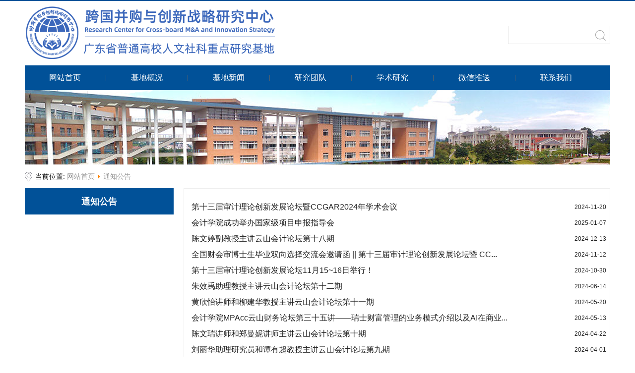

--- FILE ---
content_type: text/html
request_url: https://kgbg.gdufs.edu.cn/tzgg.htm
body_size: 7230
content:
<!DOCTYPE html>
<HTML><HEAD><TITLE>通知公告-广东外语外贸大学跨国并购与创新战略研究中心</TITLE><meta name="pageType" content="2">
<meta name="pageTitle" content="通知公告">
<META Name="keywords" Content="广东外语外贸大学跨国并购与创新战略研究中心,通知公告" />




<LINK rel="stylesheet" type="text/css" href="style/style.css"><script type="text/javascript" src="js/jquery.js"></script>
<META charset="UTF-8"><LINK rel="stylesheet" href="style/public.css"><LINK rel="stylesheet" href="style/master.css"><script type="text/javascript" src="js/jquery.min.js"></script><script type="text/javascript" src="js/jquery.SuperSlide.js"></script><script type="text/javascript" src="js/index.js"></script>
<meta name="viewport" content="width=device-width,initial-scale=0.3, user-scalable=no" />

   <script type="text/javascript">
// 判断浏览器版本过低提示
(function(window) {
    var theUA = window.navigator.userAgent.toLowerCase();
    if ((theUA.match(/msie\s\d+/) && theUA.match(/msie\s\d+/)[0]) || (theUA.match(/trident\s?\d+/) && theUA.match(/trident\s?\d+/)[0])) {
        var ieVersion = theUA.match(/msie\s\d+/)[0].match(/\d+/)[0] || theUA.match(/trident\s?\d+/)[0];
        if (ieVersion < 9) {
            var str = "本站不再支持您的浏览器，360、sogou等浏览器请切换到<strong>极速模式</strong>，<br>或升级您的浏览器到 <a href='http://browsehappy.osfipin.com/' target='_blank' style='text-decoration:underline; color:#d80000; font-weight: bold;'>更高的版本</a>！以获得更好的观看效果。";
            document.writeln("<pre class='ie8'>" + 
            "<p style='margin:0 auto; position:fixed; top:0px; left:0px; background:#555; padding-top:20%; height:80%; width:100%; text-align:center; font-size:18px; color:#fff; line-height:30px;'>" + str + "</p></pre>");
            document.execCommand("Stop");
        };
    }
})(window);
</script>
<!--Announced by Visual SiteBuilder 9-->
<script language="javascript" src="_sitegray/_sitegray.js"></script>
<!-- CustomerNO:77656262657232307c78475350555742000500004450 -->
<link rel="stylesheet" type="text/css" href="list.vsb.css" />
<script type="text/javascript" src="/system/resource/js/vsbscreen.min.js" id="_vsbscreen" devices="pc|pad"></script>
<script type="text/javascript" src="/system/resource/js/counter.js"></script>
<script type="text/javascript">_jsq_(1257,'/list.jsp',-1,1885931963)</script>
</HEAD>
<BODY><!--top-->
<DIV class="stickWrap"></DIV>
<DIV class="headerWrap">


<!-- 网站logo图片地址请在本组件"内容配置-网站logo"处填写 -->
<a class="logo" href="index.htm" title="跨国并购与创新战略研究中心"><img src="images/logo.png"></a>





<DIV class="linSea">
<DIV class="link"><script language="javascript" src="/system/resource/js/dynclicks.js"></script><script language="javascript" src="/system/resource/js/openlink.js"></script>



</DIV><DIV class="search">

<!-- 3.1.3版本 -->



<script language="javascript" src="/system/resource/js/base64.js"></script><script language="javascript" src="/system/resource/vue/vue.js"></script><script language="javascript" src="/system/resource/vue/bluebird.min.js"></script><script language="javascript" src="/system/resource/vue/axios.js"></script><script language="javascript" src="/system/resource/vue/polyfill.js"></script><script language="javascript" src="/system/resource/vue/token.js"></script><LINK href="/system/resource/vue/static/element/index.css" type="text/css" rel="stylesheet"><script language="javascript" src="/system/resource/vue/static/element/index.js"></script><script language="javascript" src="/system/resource/vue/static/public.js"></script><script language="javascript" src="/system/resource/openapp/search/js/containsHtmlTags.js"></script><script language="javascript" src="/system/resource/openapp/search/layui/layui.js"></script><meta name="viewport" content="width=device-width, initial-scale=1.0, minimum-scale=1.0, maximum-scale=1.0, user-scalable=no">


<div id="divu2"></div>
<script type="text/html" id="htmlu2">
    <div id="appu2" class="jdjs_app">
        <div style="padding:3px;margin:0px;display:inline;font-family:宋体;font-size:12px;">
            <input type="text" class="qwss" placeholder="" style="line-height: 30px;" autocomplete=off onkeyup="keyUpFunu2(event)"/>
            <input class="tj" name="submit_button" type="image" src="images/search.png" align="absmiddle" style="cursor: hand;margin: 5px 5px 0 0;" onclick="onSubmitu2()"/>
        </div>        
    </div>
</script>

<script>
   var appElementu2 = document.querySelector("#appu2");
   if (appElementu2 && appElementu2.__vue__) {

   } else {
      $("#divu2").html($("#htmlu2").text());
      var appOwner = "1885931963";   
      var urlPrefix = "/aop_component/";
      var ifLogin="false";
      var token = ifLogin=='true'?gettoken(10, true).trim():'tourist';
      if (containsHtmlTags(token) || !token) { 
         token = 'tourist';
      }
      jQuery.support.cors = true;
      $.ajaxSetup({
        beforeSend: function (request, settings) {
            request.setRequestHeader("Authorization", token);
            request.setRequestHeader("owner", appOwner);
        }
      });
      var queryInfou2 = {
        query: {
            keyWord: "",//搜索关键词
            owner: appOwner,
            token: token,
            urlPrefix: urlPrefix,
            lang:"i18n_zh_CN"
        },
        isError: false
      };
      function keyUpFunu2(e){
        var theEvent = e || window.event;
        var keyCode = theEvent.keyCode || theEvent.which || theEvent.charCode;
        if(keyCode == 13){
          onSubmitu2();
        }
      };

      function onSubmitu2(e) {
        queryInfou2.query.keyWord= $("#appu2  .qwss").val();
        
        var url = "/aop_views/search/modules/resultpc/soso.html";      
        if ("10" == "1" || "10" == "2") {
           url = "" + url;
        }
        var query = queryInfou2.query;
        if (url.indexOf("?") > -1) {
            url = url.split("?")[0];
        }
        if (query.keyWord) {
            var query = new Base64().encode(JSON.stringify(query));
            window.open(url + "?query=" + query);
        } else {
            alert("请填写搜索内容")
        }
      };
   }
</script>

</DIV></DIV></DIV><!--nav-->
<DIV class="navWrap">
<DIV class="innavWrap"><style type="text/css">
td.b1_3_{FONT-SIZE:9pt;}
td.b2_3_{FONT-SIZE:9pt;}
td.b3_3_{FONT-SIZE:9pt;BORDER-RIGHT: #015198 1px solid;BORDER-BOTTOM: #015198 1px solid;TEXT-ALIGN: center;LETTER-SPACING: 2px;BACKGROUND-COLOR: #015198;}
td.b4_3_{FONT-SIZE:9pt;BORDER-RIGHT: #015198 1px solid;BORDER-BOTTOM: #015198 1px solid;TEXT-ALIGN: center;LETTER-SPACING: 2px;BACKGROUND-COLOR: #015198;}
a.menu0_3_:link {TEXT-DECORATION: none;};
a.menu0_3_:visited { TEXT-DECORATION: none;};
a.menu0_3_:hover {TEXT-DECORATION: none;};
a.menu0_3_:active {TEXT-DECORATION: none;};
table.tb1_3_{FONT-SIZE:9pt;border:0;}
span.s1_3_{FONT-SIZE: 16px;FONT-FAMILY: 微软雅黑;COLOR: #ffffff;TEXT-ALIGN: center;LINE-HEIGHT: 50px;}
span.s2_3_{FONT-SIZE: 14px;TEXT-DECORATION: none;FONT-FAMILY: 微软雅黑;WIDTH: 120px;COLOR: #fff;TEXT-ALIGN: center;LINE-HEIGHT: 30px;}
span.s10_3_{FONT-SIZE: 16px;FONT-FAMILY: 微软雅黑;COLOR: #ffffff;TEXT-ALIGN: center;LINE-HEIGHT: 50px;}
span.s20_3_{FONT-SIZE: 14px;TEXT-DECORATION: none;FONT-FAMILY: 微软雅黑;WIDTH: 120px;COLOR: #fff;TEXT-ALIGN: center;LINE-HEIGHT: 30px;}
</style>
<SCRIPT language="javascript"> 
 var showfix_3_ = 1;
 var isvertical_3_ = false;
</SCRIPT>
<script language="javascript" src="/system/resource/js/menu/text.js"></script>
<TABLE id="t1_3_" cellSpacing="0" cellPadding="0" border="0" height="0" width="0"><TR><TD valign="center"></TD><TD valign="middle" height="0" width="162" nowrap class="b1_3_" align="center" id="a_3_1250" onmouseover="tshowLayers('1250','b2_3_', '_3_')" onmouseout="thideLayers('1250','b1_3_', '_3_','true','true')"><a class="menu0_3_" href="index.htm"><span class="fontstyle1048891">网站首页</span></a></TD><TD valign="center" class="leaderfont1048891">|</TD><TD valign="middle" width="162" nowrap class="b1_3_" align="center" id="a_3_1251" onmouseover="tshowLayers('1251','b2_3_', '_3_')" onmouseout="thideLayers('1251','b1_3_', '_3_','true','true')"><a class="menu0_3_" href="jdgk.htm"><span class="fontstyle1048891">基地概况</span></a></TD><TD valign="center" class="leaderfont1048891">|</TD><TD valign="middle" width="162" nowrap class="b1_3_" align="center" id="a_3_1252" onmouseover="tshowLayers('1252','b2_3_', '_3_')" onmouseout="thideLayers('1252','b1_3_', '_3_','true','true')"><a class="menu0_3_" href="jdxw.htm"><span class="fontstyle1048891">基地新闻</span></a></TD><TD valign="center" class="leaderfont1048891">|</TD><TD valign="middle" width="162" nowrap class="b1_3_" align="center" id="a_3_1253" onmouseover="tshowLayers('1253','b2_3_', '_3_')" onmouseout="thideLayers('1253','b1_3_', '_3_','true','true')"><a class="menu0_3_" href="yjtd.htm"><span class="fontstyle1048891">研究团队</span></a></TD><TD valign="center" class="leaderfont1048891">|</TD><TD valign="middle" width="162" nowrap class="b1_3_" align="center" id="a_3_1254" onmouseover="tshowLayers('1254','b2_3_', '_3_')" onmouseout="thideLayers('1254','b1_3_', '_3_','true','true')"><a class="menu0_3_" href="xsyj.htm"><span class="fontstyle1048891">学术研究</span></a></TD><TD valign="center" class="leaderfont1048891">|</TD><TD valign="middle" width="162" nowrap class="b1_3_" align="center" id="a_3_1256" onmouseover="tshowLayers('1256','b2_3_', '_3_')" onmouseout="thideLayers('1256','b1_3_', '_3_','true','true')"><a class="menu0_3_" href="wxts.htm"><span class="fontstyle1048891">微信推送</span></a></TD><TD valign="center" class="leaderfont1048891">|</TD><TD valign="middle" width="162" nowrap class="b1_3_" align="center" id="a_3_1255" onmouseover="tshowLayers('1255','b2_3_', '_3_')" onmouseout="thideLayers('1255','b1_3_', '_3_','true','true')"><a class="menu0_3_" href="lxwm.htm"><span class="fontstyle1048891">联系我们</span></a></TD></TR></TR><TR><td align="left" nowrap></td><td></td><td align="left" nowrap></td><td></td><td align="left" nowrap></td><td></td><td align="left" nowrap></td><td></td><td align="left" nowrap></td><td></td><td align="left" nowrap></td><td></td><td align="left" nowrap></td><td></td></TR></table></DIV></DIV>
<DIV class="n_ban" align="center"><style type="text/css">
ul,li{
    padding:0;
    margin:0;
    list-style:none;}
#flashBoxu_u4_{
    width:1180px;
    height:150px;
    border:0px solid #EEE;
    position:relative;
    margin-left: auto;
    margin-right: auto;}
#flashBoxu_u4_ img{
    /*初始不要显示*/
    display:none;
    /*用边框来实现空位，因为margin和paading有时会引起些麻烦*/
    border:0px solid #FFF;}
#flashBoxu_u4_ ul{
    display:none;
    position:absolute;
    right:7px;
    bottom:3px;
    font:9px tahoma;}
#flashBoxu_u4_ ul li{
    display:none;
    float:left;
    width:12px;
    height:12px;
    line-height:12px;
    margin-right:3px;
    border:0px solid #999;
    background:#F0F0F0;
    text-align:center;
    cursor:pointer;}
#flashBoxu_u4_ ul li.hover{
    border-color:red;
    background:#FFE1E1;
    color:red;}
</style>
<script type="text/javascript">
function flashBoxCtrl(o){
    this.obj=document.getElementById(o);
    //这个私有方法虽然写了，但暂时没用到
    function addListener(ele,eventName,functionBody){
        if (ele.attachEvent){
            ele.attachEvent("on"+eventName, functionBody);
        }else if (ele.addEventListener){
            ele.addEventListener("on"+eventName,functionBody, false);
        }else{
            return false;
        }
    }
    //初始化
    this.init=function(){
        var objImg=this.obj.getElementsByTagName("img");
        var tagLength=objImg.length;
        if (tagLength>0){
            var oUl=document.createElement("ul");
            oUl.setAttribute("id",o+"numTag");
            for (var i=0;i<tagLength;i++){
                var oLi=oUl.appendChild(document.createElement("li"));
                if (i==0){
                    oLi.setAttribute("class","hover"); //初始化时把第一个设置为高亮
                    oLi.setAttribute("className","hover");
                }
                //设置标签的数字
                oLi.appendChild(document.createTextNode((i+1)));
            }
            this.obj.appendChild(oUl);
            objImg[0].style.display="block";
            //设置标签事件
            var oTag=this.obj.getElementsByTagName("li");
            for (var i=0;i<oTag.length;i++){
                var flag = 0;
                var temp = 0;
                var timeout=null;
                var step = function(){
                    for (j=0;j<oTag.length;j++){
                        oTag[j].className="";
                        objImg[j].style.display="none";
                    }
                    this.className="hover";
                    flag = flag>=oTag.length-1?0:flag+1;
                    objImg[flag].style.display="block";
                    oTag[flag].className = "hover";
                    timeout = setTimeout(step,4000);
                };
                oTag[i].onmouseover=function(){
                    for (j=0;j<oTag.length;j++){
                        oTag[j].className="";
                        objImg[j].style.display="none";
                        temp = j;
                    }
                    this.className="hover";
                    objImg[this.innerHTML-1].style.display="block";
                    temp = this.innerHTML-1;
                    flag = i;
                    clearInterval(timeout);
                }
                oTag[i].onmouseout = function(){
                    for (j=0;j<oTag.length;j++){
                        oTag[j].className="";
                        objImg[j].style.display="none";
                    }
                    flag = temp;
                    objImg[temp].style.display="block";
                    oTag[temp].className = "hover";
                    timeout = setTimeout(step,4000);
                }
                if(i==0)
                {
                    timeout = setTimeout(step,4000);
                }
            }
        }
    };
    //自动滚动的方法还没写
    this.imgRoll=function(){};
    //生成对象时自动加载init()方法以初始化对象
    this.init();
}
</script>
<table cellspacing="0" cellpadding="0" border="0"><tr><td><div id="flashBoxu_u4_"><img src="images/listbanner71sb8ec1v0.png" border="0" width="1180" height="150" /></div></td></tr></table><SCRIPT language="JavaScript">new flashBoxCtrl("flashBoxu_u4_");</SCRIPT></DIV><!--内页主体部分-->
<DIV class="vsb-box">
<DIV class="vsb-container mainCon" columns="4" containerid="2">
<DIV class="local cleafix"><I><IMG src="images/ico9.png" align="top"></I><div>
    当前位置: 
                        <a href="index.htm">网站首页</a>
                <img src="images/arrow.png">
                <a href="tzgg.htm">通知公告</a>
</div></DIV>
<DIV class="vsb-space n_left" columns="1">
<H2><span class="windowstyle1048907">
通知公告</span></H2>
<UL class="nl_con">




</UL></DIV>
<DIV class="vsb-space n_right" columns="3">


<style>                       
A.f1048928:link{COLOR: #222222;}                         
A.f1048928:visited{COLOR: #222222;}                         
A.f1048928:active{COLOR: #222222;}                         
A.f1048928:hover{COLOR: #cc0000;}                         
</style>                                                        
    <INPUT TYPE="hidden" NAME="actiontype" VALUE=""><input type="hidden" name="_scode_" value="1768581372524"><input type="hidden" name="urltype" value="tree.TreeTempUrl"><input type="hidden" name="wbtreeid" value="1257"><input type="hidden" name="outFlag" value="false">
<style type="text/css">
.headStyle24f2sxof26, .headStyle24f2sxof26 td, .headStyle24f2sxof26 div {font-size: 12px;font-family:宋体; color: #000000; margin-left: auto; margin-right: auto; line-height:14px;}
.defaultButtonStyle {font-size: 12px;font-family:宋体; height:20px;color: #000000;BORDER: #AFD5F5 1px solid; margin: 0px;padding: 0px; FILTER:progid:DXImageTransform.Microsoft.Gradient(GradientType=0,StartColorStr=#ffffff, EndColorStr=#BDDBF7);  CURSOR: pointer; line-height:14px;background:-webkit-gradient(linear, 0 0, 0 100%, from(#ffffff), to(#BDDBF7));background: -moz-linear-gradient( top,#ffffff,#BDDBF7);background:-ms-linear-gradient(top,#ffffff 0%,#bddbf7 100%);}
.defaultinputStyle {font-size: 12px;font-family:宋体; height:20px; border:1px solid #AFD5F5; line-height:14px;}
.colHeader {font-size: 12px;font-family:宋体; line-height:14px;}
.headStyle24f2sxof26 a, .pageList .this-page {font-size: 12px;font-family:宋体; display:inline-block; height:14px; padding: 2px 4px; border: solid 1px #AFD5F5; background: #fff; text-decoration: none; MARGIN-RIGHT: 1px;line-height:14px;}
.headStyle24f2sxof26 a:visited {font-size: 12px;font-family:宋体; color: #000000; text-decoration: none; line-height:14px;}
.headStyle24f2sxof26 .PrevDisabled {font-size: 12px;font-family:宋体; display:inline-block;height:14px;  margin-right: 3px; padding: 2px 4px; background: #fff;color:#ccc;border: solid 1px #AFD5F5; line-height:14px;}
.headStyle24f2sxof26 .SelectList {font-size: 12px;font-family:宋体;line-height:14px;}
.headStyle24f2sxof26 .Prev { font-size: 12px;font-family:宋体; margin-right: 3px; padding: 2px 4px;line-height:14px;}
.headStyle24f2sxof26 .break {font-size: 12px;font-family:宋体; border: none; text-decoration: none; line-height:14px;}
.headStyle24f2sxof26 .NextDisabled { font-size: 12px;font-family:宋体;display:inline-block; height:14px; margin-left: 2px; padding: 2px 4px;background: #fff;color:#ccc;border: solid 1px #AFD5F5; line-height:14px;}
.headStyle24f2sxof26 .Next { font-size: 12px;font-family:宋体; margin-left: 2px; padding: 2px 4px;line-height:14px;}
.headStyle24f2sxof26 .this-page {font-size: 12px;font-family:宋体;display:inline-block;height:14px;padding: 2px 4px; border: solid 1px #AFD5F5; background: #E1F0FD; font-weight: bold; color:black; MARGIN-RIGHT: 1px;line-height:14px;}
.headStyle24f2sxof26 a:hover {font-size: 12px;font-family:宋体;color: black; background: #EFF7FE; border-color: #AFD5F5; text-decoration: none;line-height:14px;}
.headStyle24f2sxof26 a:link {font-size: 12px;font-family:宋体;color: #000000; text-decoration: none;line-height:14px;}
.headStyle24f2sxof26 a:active { font-size: 12px;font-family:宋体;color: black; text-decoration: none; background: #EFF7FE; line-height:14px;}
</style><script language="javascript" src="/system/resource/js/gotopage.js"></script><script type="text/javascript">function a1048928_gopage_fun(){_simple_list_gotopage_fun(1,'a1048928GOPAGE',2)}</script>                       
    <table width="100%" class="winstyle1048928">                            
                            
      <tr height="30">                         
         <td width="1" nowrap><span class="leaderfont1048928"> </span></td>
         <td width="100%" style="font-size:9pt">
                                   
            
          <a class="c1048928" href="https://mp.weixin.qq.com/s/lGNLMM5HeRYXvWm-TgcVGw" target="_blank" title="第十三届审计理论创新发展论坛暨CCGAR2024年学术会议">第十三届审计理论创新发展论坛暨CCGAR2024年学术会议                     
            </a>
		        
        
        </td>                            
        <td width="1%" nowrap><span class="timestyle1048928">2024-11-20&nbsp;</span></td>                            
        <td width="1%" nowrap></td>                            
      </tr>                       

                            
      <tr height="30">                         
         <td width="1" nowrap><span class="leaderfont1048928"> </span></td>
         <td width="100%" style="font-size:9pt">
                                   
            
          <a class="c1048928" href="https://kjxy.gdufs.edu.cn/info/1443/6949.htm" target="_blank" title="会计学院成功举办国家级项目申报指导会">会计学院成功举办国家级项目申报指导会                     
            </a>
		        
        
        </td>                            
        <td width="1%" nowrap><span class="timestyle1048928">2025-01-07&nbsp;</span></td>                            
        <td width="1%" nowrap></td>                            
      </tr>                       

                            
      <tr height="30">                         
         <td width="1" nowrap><span class="leaderfont1048928"> </span></td>
         <td width="100%" style="font-size:9pt">
                                   
            
          <a class="c1048928" href="https://kjxy.gdufs.edu.cn/info/1443/6909.htm" target="_blank" title="陈文婷副教授主讲云山会计论坛第十八期">陈文婷副教授主讲云山会计论坛第十八期                     
            </a>
		        
        
        </td>                            
        <td width="1%" nowrap><span class="timestyle1048928">2024-12-13&nbsp;</span></td>                            
        <td width="1%" nowrap></td>                            
      </tr>                       

                            
      <tr height="30">                         
         <td width="1" nowrap><span class="leaderfont1048928"> </span></td>
         <td width="100%" style="font-size:9pt">
                                   
            
          <a class="c1048928" href="https://mp.weixin.qq.com/s/dtNzNZ-WxmZ0-u2LwQUeFw" target="_blank" title="全国财会审博士生毕业双向选择交流会邀请函 || 第十三届审计理论创新发展论坛暨 CCGAR2024 年学术会议">全国财会审博士生毕业双向选择交流会邀请函 || 第十三届审计理论创新发展论坛暨 CC...                     
            </a>
		        
        
        </td>                            
        <td width="1%" nowrap><span class="timestyle1048928">2024-11-12&nbsp;</span></td>                            
        <td width="1%" nowrap></td>                            
      </tr>                       

                            
      <tr height="30">                         
         <td width="1" nowrap><span class="leaderfont1048928"> </span></td>
         <td width="100%" style="font-size:9pt">
                                   
            
          <a class="c1048928" href="https://mp.weixin.qq.com/s/_Jwl6I0MfRFTWYwsPmzSBQ" target="_blank" title="第十三届审计理论创新发展论坛11月15~16日举行！">第十三届审计理论创新发展论坛11月15~16日举行！                     
            </a>
		        
        
        </td>                            
        <td width="1%" nowrap><span class="timestyle1048928">2024-10-30&nbsp;</span></td>                            
        <td width="1%" nowrap></td>                            
      </tr>                       

                            
      <tr height="30">                         
         <td width="1" nowrap><span class="leaderfont1048928"> </span></td>
         <td width="100%" style="font-size:9pt">
                                   
            
          <a class="c1048928" href="https://kjxy.gdufs.edu.cn/info/1443/6700.htm" target="_blank" title="朱效禹助理教授主讲云山会计论坛第十二期">朱效禹助理教授主讲云山会计论坛第十二期                     
            </a>
		        
        
        </td>                            
        <td width="1%" nowrap><span class="timestyle1048928">2024-06-14&nbsp;</span></td>                            
        <td width="1%" nowrap></td>                            
      </tr>                       

                            
      <tr height="30">                         
         <td width="1" nowrap><span class="leaderfont1048928"> </span></td>
         <td width="100%" style="font-size:9pt">
                                   
            
          <a class="c1048928" href="https://kjxy.gdufs.edu.cn/info/1443/6646.htm" target="_blank" title="黄欣怡讲师和柳建华教授主讲云山会计论坛第十一期">黄欣怡讲师和柳建华教授主讲云山会计论坛第十一期                     
            </a>
		        
        
        </td>                            
        <td width="1%" nowrap><span class="timestyle1048928">2024-05-20&nbsp;</span></td>                            
        <td width="1%" nowrap></td>                            
      </tr>                       

                            
      <tr height="30">                         
         <td width="1" nowrap><span class="leaderfont1048928"> </span></td>
         <td width="100%" style="font-size:9pt">
                                   
            
          <a class="c1048928" href="https://kjxy.gdufs.edu.cn/info/1443/6639.htm" target="_blank" title="会计学院MPAcc云山财务论坛第三十五讲——瑞士财富管理的业务模式介绍以及AI在商业中的应用和展望">会计学院MPAcc云山财务论坛第三十五讲——瑞士财富管理的业务模式介绍以及AI在商业...                     
            </a>
		        
        
        </td>                            
        <td width="1%" nowrap><span class="timestyle1048928">2024-05-13&nbsp;</span></td>                            
        <td width="1%" nowrap></td>                            
      </tr>                       

                            
      <tr height="30">                         
         <td width="1" nowrap><span class="leaderfont1048928"> </span></td>
         <td width="100%" style="font-size:9pt">
                                   
            
          <a class="c1048928" href="https://kjxy.gdufs.edu.cn/info/1443/6634.htm" target="_blank" title="陈文瑞讲师和郑曼妮讲师主讲云山会计论坛第十期">陈文瑞讲师和郑曼妮讲师主讲云山会计论坛第十期                     
            </a>
		        
        
        </td>                            
        <td width="1%" nowrap><span class="timestyle1048928">2024-04-22&nbsp;</span></td>                            
        <td width="1%" nowrap></td>                            
      </tr>                       

                            
      <tr height="30">                         
         <td width="1" nowrap><span class="leaderfont1048928"> </span></td>
         <td width="100%" style="font-size:9pt">
                                   
            
          <a class="c1048928" href="https://kjxy.gdufs.edu.cn/info/1443/5822.htm" target="_blank" title="刘丽华助理研究员和谭有超教授主讲云山会计论坛第九期">刘丽华助理研究员和谭有超教授主讲云山会计论坛第九期                     
            </a>
		        
        
        </td>                            
        <td width="1%" nowrap><span class="timestyle1048928">2024-04-01&nbsp;</span></td>                            
        <td width="1%" nowrap></td>                            
      </tr>                       

                            
      <tr height="30">                         
         <td width="1" nowrap><span class="leaderfont1048928"> </span></td>
         <td width="100%" style="font-size:9pt">
                                   
            
          <a class="c1048928" href="info/1257/1036.htm" target="_blank" title="广东外语外贸大学跨国并购与创新战略研究中心2022年度招标课题拟立项名单公告">广东外语外贸大学跨国并购与创新战略研究中心2022年度招标课题拟立项名单公告                     
            </a>
		        
        
        </td>                            
        <td width="1%" nowrap><span class="timestyle1048928">2022-09-16&nbsp;</span></td>                            
        <td width="1%" nowrap></td>                            
      </tr>                       

                            
      <tr height="30">                         
         <td width="1" nowrap><span class="leaderfont1048928"> </span></td>
         <td width="100%" style="font-size:9pt">
                                   
            
          <a class="c1048928" href="info/1257/1035.htm" target="_blank" title="广东外语外贸大学跨国并购与创新战略研究中心2022年度课题招标公告">广东外语外贸大学跨国并购与创新战略研究中心2022年度课题招标公告                     
            </a>
		        
        
        </td>                            
        <td width="1%" nowrap><span class="timestyle1048928">2022-05-13&nbsp;</span></td>                            
        <td width="1%" nowrap></td>                            
      </tr>                       

                            
      <tr height="30">                         
         <td width="1" nowrap><span class="leaderfont1048928"> </span></td>
         <td width="100%" style="font-size:9pt">
                                   
            
          <a class="c1048928" href="info/1257/1032.htm" target="_blank" title="广东外语外贸大学跨国并购与创新战略研究中心关于2021年招标课题拟立项名单的公示">广东外语外贸大学跨国并购与创新战略研究中心关于2021年招标课题拟立项名单的公示                     
            </a>
		        
        
        </td>                            
        <td width="1%" nowrap><span class="timestyle1048928">2021-06-21&nbsp;</span></td>                            
        <td width="1%" nowrap></td>                            
      </tr>                       

                            
      <tr height="30">                         
         <td width="1" nowrap><span class="leaderfont1048928"> </span></td>
         <td width="100%" style="font-size:9pt">
                                   
            
          <a class="c1048928" href="info/1257/1031.htm" target="_blank" title="跨国并购与创新战略研究中心2021年度课题招标公告">跨国并购与创新战略研究中心2021年度课题招标公告                     
            </a>
		        
        
        </td>                            
        <td width="1%" nowrap><span class="timestyle1048928">2021-04-28&nbsp;</span></td>                            
        <td width="1%" nowrap></td>                            
      </tr>                       



		<tr><td colspan="3" align="center">                       
            <table cellpadding="0" cellspacing="0" border="0">
                <TR><td colspan="0"><table cellspacing="0" class="headStyle24f2sxof26" width="100%" cellpadding="1"><tr valign="middle"><TD nowrap align="left" width="1%" id="fanye1048928">共14条&nbsp;&nbsp;1/1&nbsp;</td><td nowrap align="left"><div><span class="PrevDisabled">首页</span><span class="PrevDisabled">上页</span><span class="NextDisabled">下页</span><span class="NextDisabled">尾页</span></div></td></tr></table>
            </table>                       
        </td></tr>                       
    </table>                       </DIV></DIV></DIV>
<DIV></DIV>
<DIV></DIV><!--footer-->
<DIV class="footerWrap"><!--footOne--><!--footTwo-->
<DIV class="footTwo">
<DIV class="foot cleafix">
<UL class="fttwo_l fl"></UL>     
     
  
     
 

<table border="0" width="1000">     
    </tr></table></DIV></DIV><!--footThree-->
<DIV class="footThree">
<!-- 版权内容请在本组件"内容配置-版权"处填写 -->
<p>
    中国广州市番禺区小谷围广州大学城 510006 (南校区)
</p>
<p>
    电话: (020) 39328957 | 传真: (020) 39328957
</p>
<p>
    版权所有：广东外语外贸大学跨国并购与创新战略研究中心
</p>

</DIV></DIV>

</BODY></HTML>




















--- FILE ---
content_type: text/css
request_url: https://kgbg.gdufs.edu.cn/style/style.css
body_size: 2701
content:
.category-list .cat-items{margin:0;padding:0;}
.category-list .cat-items table{width:100%;}
.list-title a{display:block;margin:0;padding:0 0 0 15px;font-size:12px;line-height:25px;border-bottom:1px dashed #CCC;background:url(../images/arrow.gif) left center no-repeat;}
.cat-children a.teach{display:block;margin:5px 0 0;padding:0 0 2px;border-bottom:1px dashed #CCC;}
.cat-children a.teach img, .cat-children a.teach span{display:inline-block;vertical-align:middle;}
.cat-children a.teach img{width:40px;height:40px;}
.cat-children a.teach span{margin:0 0 0 20px;}
.cat-children a.teach span.name{width:100px;}
.cat-children a.teach span.career{width:300px;}
.cat-children a.teach span.cat{width:170px;}
.cat-children a.teach:hover{color:#F30;border-bottom-color:#F30;}
.category-list .cat-items table a:hover{color:#F30;border-bottom-color:#F30;}
.category-list .category-item h2{margin:15px 0 0;width:100%;font-size:16px;line-height:30px;background:#EEE;text-indent:15px;position:relative;}
.category-list .category-item h2 span{display:block;position:absolute;right:10px;top:0;font-size:12px;}
.category-list .category-item p{margin:0;padding:5px 0 25px;text-indent:20px;width:100%;background:#F2F2F2;display:none;}
.category-list .category-item p a{display:block;margin:0 0 5px;line-height:20px;}
.category-list .category-item p a.more{float:right;margin:0 10px 0 0;}
.cat-list-row{float:left;width:120px;text-align:center;margin:0 12px 10px;}
.category-list .cat-items table .cat-list-row .list-title a{margin:0;padding:0;background:none;}
.cat-list-row a img{width:105px;height:135px;}
.category-list .cat-items table .cat-list-row .list-title ul.actions img{width:18px;height:18px;}

.cat-children{margin:0;padding:2px 0 0;}
.cat-children ul{margin:0;padding:0;}
.cat-children ul li{float:left;border:1px solid #CCC;background:#EEE;padding:5px 10px;font-size:14px;line-height:20px;margin:10px 15px 0 0;}
.cat-children ul li a:hover{color:#F30;}

.blogTab{margin:25px 0 0;padding:0;width:735px;}
.blogTab h1{margin:15px 0;padding:0 0 0 30px;font-size:18px;line-height:30px;}
.blogTab h2{margin:15px 0 0 -30px;padding:0 0 0 16px;font-size:14px;background:#EEE;line-height:25px;}
.tabBar{margin:0;padding:0;border-bottom:1px solid #C1272D;font-size:0;height:25px;}
.tabBar a{display:inline-block;margin:0 2px 0 0;font-size:16px;line-height:24px;width:85px;text-align:center;border:1px solid #CCC;border-bottom:none;background:url(../images/tabBar_bg.jpg) no-repeat;}
.tabBar a.active{border-color:#C1272D;border-bottom:1px solid #FFF;}
.tabBox{margin:5px 30px;display:none;}

--- FILE ---
content_type: text/css
request_url: https://kgbg.gdufs.edu.cn/style/master.css
body_size: 30186
content:
.stickWrap {
 width: 100%;
 height: 2px;
 background: #015198;
}
.headerWrap {
 width: 1180px;
 height: 130px;
 margin: 0 auto;
}
.logo {
width: 850px;
    height: 109px;
    float: left;
    display: block;
    margin-top: 10px;

}
.linSea {
 
 height: 130px;
 float: right;
}
.linSea .link {
 width: 100%;
 height: 36px;
 text-align: right;
 line-height: 36px;
}
.linSea .link a {
 color: #333;
 font-size: 12px;
}
.linSea .link a:hover {
 color: #869bae;
}
.linSea .link font {
 padding: 0 8px;
 color: #d1d1d1;
 font-size: 12px;
}
.linSea .search {
 height: 35px;
 margin-top: 14px;
 border: 1px solid #E5E5E5;
}
.linSea .search span {
 width: 21px;
 height: 21px;
 margin-top: 8px;
 margin-right: 13px;
 display: block;
 float: right;
}
.linSea .search .searchText {
 width: 243px;
 _width: 228px;
 height: 24px;
 font-size: 14px;
 color: #a2a2a2;
 margin-top: 5px;
 margin-left: 16px;
 background: #fff;
 border: 0px;
 outline: none;
 line-height: 24px;
 font-family: "微软雅黑";
}

.navWrap {
 width: 1180px;
 height: 50px;
    background:#015198;
 
 margin: 0 auto;
 
 z-index: 9;
}
.innavWrap {
 width: 1180px;
 height: 50px;
 margin: 0 auto;
}
.innavWrap ul li {
 width: 118px;
 height: 50px;
 display: block;
 float: left;
 text-align: center;
 line-height: 50px;
 position:relative;
}
.innavWrap ul li:hover,
.innavWrap ul li a.cur {
 background: #023C7A;
}
.innavWrap ul li a {
 color: #ffffff;
 font-size: 16px;
 display: block;
}
#nav{
 width:100%;
 line-height: 40px;
 font-size:16px;
 background: rgba(2,60,122,0.5);
 filter: progid:DXImageTransform.Microsoft.gradient(startColorstr='#44869bae',endColorstr='#44869bae');       
    -ms-filter:"progid:DXImageTransform.Microsoft.gradient(startColorstr='#44869bae', endColorstr='#44869bae')";      
 position:absolute;
 top:50px;
 left:0px;
 display: none;
 z-index: 10;
}
.innavWrap ul li #nav a{
 width: 102px;
 margin: 0 8px;
 border-bottom: 1px solid #004C9E;
 font-size: 14px;
 height: 42px;
 line-height: 42px;
}
#nav a:hover{
 color: #023C7A;
}

.banner{
 width: 100%;
 height: auto;
 overflow: hidden;
}
.slideBox {
 width: 1180px;
 overflow: hidden;
 position: relative;
 margin:0 auto;
 
}
.slideBox .hd .hd-ul{
 width: 1180px;
 height: 112px;
 padding: 10px 0;
 margin: 0 auto;
 position: absolute;
 left: 0;
 bottom: 0;
 background: rgba(0,0,0,0.46);
 filter: progid:DXImageTransform.Microsoft.gradient(startColorstr='#44000000',endColorstr='#44000000');       
    -ms-filter:"progid:DXImageTransform.Microsoft.gradient(startColorstr='#44000000', endColorstr='#44000000')";      
 z-index: 1;
}
.slideBox .hd .hd-ul ul{
 width: 1180px;
 height: auto;
 margin: 0 auto;
 padding-left: 1px;
}
.slideBox .hd .hd-ul ul li{
 width: 270px;
 height: 64px;
 float: left;
 border-right: 1px solid #a2a2a2;
 border-left: 1px solid #a2a2a2;
 margin-left: -1px;
 padding: 8px 10px;
 cursor: pointer;
}
.slideBox .hd .hd-ul ul li img{
 float: left;
 width: 136px;
 height: 51px;
 display: block;
 float: left;
 border: 1px solid #fff;
}
.slideBox .hd .hd-ul ul li p{
 width:120px ;
 float: left;
 margin-left: 12px;
 font-size: 14px;
 color: #fff;
 line-height: 24px;
 margin-top: -5px;
}
.slideBox .bd {
 position: relative;
 height: 100%;
 z-index: 0;
}
.slideBox .bd li {
 zoom: 1;
 vertical-align: middle;
}
.slideBox .bd li img{
 display: block;
 width: 100%;
}

.slideBox .prev,
.slideBox .next {
 position: absolute;
 left: 0;
 top: 0;
 display: block;
 -moz-transition: all 0s ease-in;
 -webkit-transition: all 0s ease-in;
 -o-transition: all 0s ease-in;
 transition: all 0s ease-in;
}
.slideBox .next {
 left: auto;
 right: 0;
 background-position: right 0; 
}


.slideBox1{ width:1180px; height:400px; overflow:hidden; position:relative; }
.slideBox1 .hd{ height:15px; overflow:hidden; position:absolute; right:5px; bottom:5px; z-index:1; }
.slideBox1 .hd ul{ overflow:hidden; zoom:1; float:left;  }
.slideBox1 .hd ul li{ float:left; margin-right:2px;  width:15px; height:15px; line-height:14px; text-align:center; background:#fff; cursor:pointer; }
.slideBox1 .hd ul li.on{ background:#f00; color:#fff; }
.slideBox1 .bd{ position:relative; height:100%; z-index:0;   }
.slideBox1 .bd li{ zoom:1; vertical-align:middle; }
.slideBox1 .bd img{ width:1180px; height:400px; display:block;  }



.slideBox2 .hd {
 height: 14px;
 overflow: hidden;
 position: absolute;
 width: 1180px;
 left: 50%;
 margin-left: -590px;
 bottom: 18px;
 z-index: 1;
}
.slideBox2 .hd ul {
 overflow: hidden;
 zoom: 1;
}
.slideBox2 .hd ul li {
 float: right;
 margin-left: 14px;
 width: 14px;
 height: 14px;
 background:url(../images/ico1.png) no-repeat;
 cursor: pointer;
 border-radius: 50%;
}
.slideBox2 .hd ul li.on {
 background: url(../images/ico.png) no-repeat;
}
.slideBox2 .bd li {
 position: relative;
}
.slideBox2 .bd li .tit{
 height: 50px;
 position: absolute;
 bottom: 0;
 width: 100%;
 color: #fff;
 font-size: 18px;
 line-height: 50px;
 background: rgba(0,0,0,0.5);
 filter: progid:DXImageTransform.Microsoft.gradient(startColorstr='#55000000',endColorstr='#55000000');       
    -ms-filter:"progid:DXImageTransform.Microsoft.gradient(startColorstr='#55000000', endColorstr='#55000000')";      
}
.slideBox3{
 margin-bottom: 0;
}
.slideBox2 .bd li .tit p{
 width: 1180px;
 margin: 0 auto;
 font-size: 16px;
 color: #fff;
}
.slideBox2 .prev-next{
 width: 1180px;
 height: auto;
 position: absolute;
 top: 50%;
 left: 50%;
 z-index: 10;
 margin-left: -590px;
 margin-top: -37px;
}
.slideBox2 .prev,
.slideBox2 .next {
 width:40px;
 height: 74px;
 background: url(../images/arrow2.png) 0 0 no-repeat;
}
.slideBox2 .next{
 background-position: right 0;
}
.slideBox2 .prev:hover{
 background-position: 0 bottom;
}
.slideBox2 .next:hover{
 background-position: right bottom;
}

.slideBox3 .hd {
 overflow:hidden;
 position:absolute;
 bottom:20px;
 z-index:1;
 left: 50%;
 margin-left: -54px;
}
.slideBox3 .hd ul {
 overflow:hidden;
 zoom:1;
 float:left;
}
.slideBox3 .hd ul li {
 float:left;
 margin: 0 5px;
 width: 26px;
 height: 5px;
 text-align: center;
 background: #aaa;
 cursor: pointer;
}
.slideBox3 .hd ul li.on {
 background: #fff;
}
.slideBox3 .prev,
.slideBox3 .next {
 width: 23px;
 height: 43px;
 top: 16px;
 left: 20px;
 background: url(../images/arrow1.png) no-repeat;
}
.slideBox3 .next {
 background-position: right 0; 
 left: auto;
 right: 20px;
}
.slideBox3 .prev:hover{
 background-position: 0 bottom;
}
.slideBox3 .next:hover{
 background-position: bottom right;
}
.slideBox3 .prev-next{
 width: 1180px;
 height: auto;
 position: absolute;
 bottom: 73px;
 left: 50%;
 margin-left: -590px;
 z-index: 10;
}
.slideBox3 .bd li .tit{
 width: 1040px;
 height:43px;
 line-height: 43px;
 font-size: 20px;
 color: #fff;
 padding: 16px 70px;
 position: absolute;
 border-top-left-radius: 8px;
 border-top-right-radius: 8px;
 bottom: 0;
 left:50%;
 margin-left: -590px;
 z-index: 10;
 background: rgba(90,127,161,0.87);
 filter: progid:DXImageTransform.Microsoft.gradient(startColorstr='#555a7fa1',endColorstr='#555a7fa1');       
    -ms-filter:"progid:DXImageTransform.Microsoft.gradient(startColorstr='#555a7fa1', endColorstr='#555a7fa1')";      
}

.mainOne,
.mainShu{
 width: 1200px;
 height: auto;
 margin: 0 auto;
}
.oneLeft,
.fourLeft-tp{
 width: 880px;
 height: auto;
 padding: 0 10px;
 float: left;
 margin-bottom: 16px;
}
.oneRight,
.flm-tp,
.flm-ml,
.flm-bm,
.flt-fl,
.fourr-ml,
.fourr-bm,
.fiveLeft,
.fiveRight{
 width: 580px;
 height: auto;
 padding: 0 10px;
 float: left;
 margin-bottom: 16px;
}
 
.fourr-tp{
    background-color: #F3F1F1;
    float: left;
    height: auto;
    
    }

.flm-bm{
 padding: 0 2px;
}
.oneLeft .insidelOne{
 width:858px ;
 height: auto;
 border: 1px solid #eee;
 padding:10px;
 padding-top: 3px;
}
.oneRight .insiderOne{
 width: 258px;
 height: auto;
 border: 1px solid #eee;
 padding:10px;
 padding-top: 3px;
}
.oneLeft .insidelOne .insiTitle,
.oneRight .insiderOne .insiTitle{
 width: 100%;
 height: 40px;
 border-bottom: 1px solid #015198;
 margin-bottom: 20px;
}
.oneLeft .insidelOne .insiTitle h2,
.oneRight .insiderOne .insiTitle h2{
 float: left;
 height: 40px;
 line-height: 40px;
 font-size: 16px;
 color: #015198;
}
.oneLeft .insidelOne .insiTitle a,
.oneRight .insiderOne .insiTitle a{
 float: right;
 height: 40px;
 line-height: 40px;
 color: #999;
 font-size: 14px;
}
.oneLeft .insidelOne .insiTitle a:hover,
.oneRight .insiderOne .insiTitle a:hover,
.oneLeft .insidelOne .insiBom .trailer h2 a:hover,
.oneLeft .insidelOne .insiBom .textList ul li a:hover em,
.oneLeft .insidelOne .insiBom .textList ul li a:hover span,
.oneRight .insiderOne .textList ul li a:hover span{
 color: #015198;
}
.oneLeft .insidelOne .insiBom .trailer p a:hover,
.threer-list li .wen p a.detail:hover,
.flm-tpcon p a.detail:hover,
.flm-ml-list li .wen p a.detail:hover,
.flm-bm-list li p a.detail:hover,
.four-mlcon p a.detail:hover{
 color: #4f6f8c;
}
.oneLeft .insidelOne .insiBom{
 width: 100%;
 height: auto;
}

.insiFocus {
 width: 315px;
 height: auto;
 overflow: hidden;
 position: relative;
}
.insiFocus .hd {
 height: auto;
 overflow: hidden;
 position: absolute;
 right: 10px;
 bottom: 14px;
 z-index: 2;
}
.insiFocus .hd ul {
 overflow: hidden;
 zoom: 1;
 float: left;
}
.insiFocus .hd ul li {
 float: left;
 width: 12px;
 height: 12px;
 margin: 0 3px;
 cursor: pointer;
 border-radius: 50px;
 background: rgba(255,255,255,0.7);
 filter: progid:DXImageTransform.Microsoft.gradient(startColorstr='#55ffffff',endColorstr='#55ffffff');       
    -ms-filter:"progid:DXImageTransform.Microsoft.gradient(startColorstr='#55ffffff', endColorstr='#55ffffff')";      
}
.insiFocus .hd ul li.on {
 background: #ffe121;
}
.insiFocus .bd {
 position: relative;
 height: 100%;
 z-index: 0;
}
.insiFocus .bd li {
 zoom: 1;
 vertical-align: middle;
}
.insiFocus .bd img {
 width: 100%;
 display: block;
}
.insiFocus .bd li p{
 width: 200px;
 height: 40px;
 line-height: 40px;
 background: rgba(0,0,0,0.6);
 filter: progid:DXImageTransform.Microsoft.gradient(startColorstr='#55000000',endColorstr='#55000000');       
    -ms-filter:"progid:DXImageTransform.Microsoft.gradient(startColorstr='#55000000', endColorstr='#55000000')";      
    font-size: 14px;
    color: #fff;
    position: absolute;
    bottom: 0;
    left: 0;
    padding-left: 15px;
    padding-right: 65px;
    text-overflow: ellipsis;
 white-space: nowrap;
 overflow: hidden;
}
.oneLeft .insidelOne .insiBom .trailer{
 width: 268px;
 height: auto;
 margin-left: 20px;
 padding-right: 14px;
 border-right: 1px dashed #eee;
}
.oneLeft .insidelOne .insiBom .trailer h2{
 width: 100%;
 height: 20px;
 line-height: 20px;
}
.oneLeft .insidelOne .insiBom .trailer h2 a{
 width: 100%;
 font-size: 16px;
 color: #333;
 display: inline-block;
    text-overflow: ellipsis;
 white-space: nowrap;
 overflow: hidden;
}
.oneLeft .insidelOne .insiBom .trailer h3{
 width: 100%;
 font-size: 12px;
 color: #c1c1c1;
 margin-top: 4px;
 height: 16px;
 line-height: 16px;
}
.oneLeft .insidelOne .insiBom .trailer p{
 width: 100%;
 line-height: 24px;
 font-size: 14px;
 color: #666;
 text-indent: 2em;
 margin-top: 5px;
}
.oneLeft .insidelOne .insiBom .trailer p a{
 color: #015198;
}

.oneLeft .insidelOne .insiBom .textList,
.oneRight .insiderOne .textList{
 width: 265px;
 height: auto;
 margin-top: -10px;
}
.oneRight .insiderOne .textList{
 width: 258px;
}
.oneLeft .insidelOne .insiBom .textList ul,
.oneRight .insiderOne .textList ul{
 width: 100%;
 height: auto;
 float: left;
}
.oneLeft .insidelOne .insiBom .textList ul li,
.oneRight .insiderOne .textList ul li{
 width: 100%;
 float: left;
}
.oneLeft .insidelOne .insiBom .textList ul li a,
.oneRight .insiderOne .textList ul li a{
 width: 100%;
 height: 32px;
 line-height: 32px;
 display: inline-block;
 float: left;
 background: url(../images/ico2.png) left 15px no-repeat;
}
.oneLeft .insidelOne .insiBom .textList ul li a:hover,
.oneRight .insiderOne .textList ul li a:hover{
 background: url(../images/ico2_hov.png) left 15px no-repeat;
}
.oneLeft .insidelOne .insiBom .textList ul li a em,
.oneRight .insiderOne .textList ul li a em{
 float: left;
 font-size: 14px;
 color: #666;
 width: 215px;
 padding-left: 10px;
    text-overflow: ellipsis;
 white-space: nowrap;
 overflow: hidden;
 -moz-transition: all 0.3s ease-in;
 -webkit-transition: all 0.3s ease-in;
 -o-transition: all 0.3s ease-in;
 transition: all 0.3s ease-in;
}
.oneRight .insiderOne .textList ul li a em{
 width: 208px;
}
.oneLeft .insidelOne .insiBom .textList ul li a span,
.oneRight .insiderOne .textList ul li a span{
 float: right;
 font-size: 12px;
 color: #c3c3c3;
 -moz-transition: all 0.3s ease-in;
 -webkit-transition: all 0.3s ease-in;
 -o-transition: all 0.3s ease-in;
 transition: all 0.3s ease-in;
}

.twoLeft,
.threeLeft,
.flt-fr{
 width: 680px;
 padding: 0 10px;
 height: auto;
 float: left;
 margin-bottom: 16px;
}
.twoRight{
width: 480px;
 padding: 0 10px;
 height: auto;
 float: left;
 margin-bottom: 16px;

}

.threeRight{
width: 580px;
 padding: 0 10px;
 height: auto;
 float: left;
 margin-bottom: 16px; 
}
.twoRight{
 _padding: 0 2px;
}
.Title{
 width: 100%;
 font-size: 16px;
 color: #515151;
 height: 40px;
 line-height: 40px;
 margin-bottom: 16px;
 border-bottom: 1px solid #eee;
}
.Title span{
 display: inline-block;
 float: left;
 border-bottom: 2px solid #0b6cb8;
}
.Title a.more,
.Title1 a.more{
 float: right;
}
.Title a.more img{
 display: block;
 margin-top: 20px;
}
.twoLeft .insiFocus .hd ul li,
.threeLeft .insiFocus .hd ul li  {
 float: left;
 width: 20px;
 height: 14px;
 text-align: center;
 line-height: 14px;
 color: #fff;
 margin: 0 3px;
 cursor: pointer;
 border-radius: inherit;
 background: #6a6a6a;
}
.twoLeft .insiFocus .hd ul li.on,
.threeLeft .insiFocus .hd ul li.on {
 background: #015198;
}
.two-list{
 float: left;
 width: 344px;
 margin-left: 16px;
 margin-top: -6px;
}
.two-list li a{
 display: block;
 color: #333;
 _height: 30px;
 line-height: 31px;
 text-indent: 12px;
 background: url(../images/ico4.png) no-repeat left center;
}
.two-list li a span{
 float: right;
 display: block;
 color: #999;
}
.two-list li a:hover{
 color: #015198;
 background: url(../images/ico5.png) no-repeat left center;
}
.two-list li a:hover span{
 color: #015198;
}
.twor-tp{
 width: 100%;
 border-bottom: 1px dashed #e6e6e6;
}
.twor-tp a{
 display: block;
 width: 460px;
 color: #333;
 font-size: 16px;
}
.twor-tp a img{
 display: block;
 width: 100%;
}
.twor-tp a p{
 line-height: 29px;
 text-overflow: ellipsis;
 white-space: nowrap;
 overflow: hidden;
}
.twor-bm{
 float: none;
 width: 100%;
 margin-left: 0;
}

.threeLeft .insiFocus{
 width: 100%;
}
.threeLeft .insiFocus .bd li p{
 width: 500px;
 font-size: 16px;
}
.Title1{
 width: 100%;
 font-size: 16px;
 color: #515151;
 height: 31px;
 border-bottom: 1px solid #eee;
}
.Title1 span{
 float: left;
 font-size: 16px;
 color: #515151;
}
.Title1 span em{
 font-size: 12px;
 color: #999999;
 display: inline-block;
 padding-left: 4px;
}
.Title1 a.more img{
 display: block;
 margin-top: 14px;
}
.threer-list{
 width: 100%;
}
.threer-list li{
 width: 100%;
 padding: 12.5px 0;
 border-bottom: 1px dashed #e6e6e6;
}
.threer-list li .selaimg{
 float: left;
 display: block;
 width: 121px;
 margin-right: 15px;
}
.threer-list li .wen{
 float: left;
 width: 444px;
}
.threer-list li .wen a.tit{
 color: #666;
 font-size: 16px;
 display: block;
 text-overflow: ellipsis;
 white-space: nowrap;
 overflow: hidden;
}
.threer-list li .wen p{
 color: #999;
 margin-top: 16px;
 line-height: 24px;
 text-indent: 2em;
}
.threer-list li .wen a.tit:hover,
.threer-list li .wen p a.detail,
.ftp-con li a.tit:hover,
.flm-tpcon a.tit:hover,
.flm-tpcon p a.detail,
.flm-ml-list li .wen p a.detail,
.flm-ml-list li .wen a.tit:hover,
.flm-bm-list li a.tit:hover,
.flm-bm-list li p a.detail,
.flt-frcon a.tit:hover,
.ft-tp-list li a:hover,
.four-mlcon p a.detail,
.bcon-tp li .wen p a.detail,
.bcon-tp li .wen .tit:hover{
 color: #015198;
}

.adv,
.linkOne,
.linkTwo{
 width: 1180px;
 padding: 0 10px;
 margin-bottom: 16px;
}

.mainsLeft{
 width: 900px;
 height: auto;
 float: left;
}
.mainsRight{
 float: left;
 width: 300px;
 height: auto;
}
.Title2{
 height: 38px;
 line-height: 38px;
 padding-bottom: 14px;
 border-top: 4px solid #015198;
 border-top-left-radius: 3px;
 border-top-right-radius: 3px;
 border-left: 1px solid #eee;
 border-right: 1px solid #eee;
}
.Title2 span{
 display: inline-block;
 padding: 0 10px;
 float: left;
 font-size: 16px;
 color: #015198;
}
.Title2 span em{
 display: inline-block;
 border-bottom: 2px solid #ffe121;
}
.Title2 a.more{
 float: right;
 margin-right: 10px;
 display: inline-block;
 color: #999999;
 font-size: 12px;
}
.Title2 a.more img{
 margin-top: 18px;
}
.ftp-con{
 border: 1px solid #eeeeee;
 border-top: 0;
 *padding-bottom: 16px;
}
.ftp-con li{
 width: 200px;
 margin: 16px 9.5px 16px 10px;
 _margin: 16px 5px 16px 10px;
 float: left;
}
.ftp-con li a.img{
 display: block;
 width: 100%;
}
.ftp-con li a.tit{
 font-size: 16px;
 color: #333;
 display: block;
 line-height: 26px;
 margin-top: 4px;
}
.ftp-con li span{
 display: block;
 color: #999;
 margin-top: 4px;
}
.ftp-con li a.know{
 display: inline-block;
 width: 90px;
 height: 28px;
 line-height: 28px;
 text-align: center;
 color: #fff;
 background: #b8b8b8;
 border-radius: 2px;
 margin-top: 20px;
}
.ftp-con li a.know:hover{
 background: #015198;
}
.flm-tpcon{
 padding: 0 10px;
 border-bottom: 1px dashed #e6e6e6;
}
.flm-tpcon a.tit{
 font-size: 16px;
 padding: 6px 0;
 display: block;
 color: #666;
 height: 30px;
 line-height: 30px;
 text-overflow: ellipsis;
 white-space: nowrap;
 overflow: hidden;
}
.flm-tpcon p{
 color: #999;
 line-height: 22px;
 text-indent: 2em;
 padding-bottom: 6px;
}
.fourm-bm{
 margin-top: 0;
 margin-left: 0;
 float: none;
}
.flm-ml-list{
 width: 100%;
}
.flm-ml-list li,
.flm-bm-list li {
 padding: 10.5px 0;
 border-bottom: 1px dashed #e6e6e6;
}
.flm-ml-list li a.img{
 float: left;
 width: 98px;
 margin-right: 12px;
}
.flm-ml-list li .wen{
 float: left;
 width: 170px;
}
.flm-ml-list li .wen a.tit,
.flm-bm-list li a.tit{
 color: #666;
 display: block;
 text-overflow: ellipsis;
 white-space: nowrap;
 overflow: hidden;
}
.flm-ml-list li .wen p,
.flm-bm-list li p{
 font-size: 12px;
 color: #999;
 margin-top: 8px;
 line-height: 22px;
}
.flm-bm-list li p{
 text-indent: 2em;
}
.flt-fl .insiFocus{
 margin-top: 12px;
 float: none;
}
.flt-fl .insiFocus .hd ul li {
 width: 8px;
 height: 8px;
}
.flt-fl .insiFocus .hd ul li.on {
 background: #fff;
}
.flt-frcon{
 width: 100%;
 margin-top: 12px;
}
.flt-frcon a.tit{
 color: #666;
 font-size: 16px;
 display: block;
 text-overflow: ellipsis;
 white-space: nowrap;
 overflow: hidden;
 margin-top: 6px;
}
.flt-frcon p{
 color: #999;
 margin-top: 6px;
 line-height: 24px;
 text-indent: 2em;
}
.Title3{
 height: 38px;
 line-height: 38px;
 color: #fff;
 font-size: 16px;
 text-align:center;
 padding-bottom:8px;
 background-color:#015198;
}

.ft-tp-list,
.four-mlcon,
.f-search{
 border: 1px solid #eee;
 border-top: 0;
 border-bottom-left-radius: 3px;
 border-bottom-right-radius: 3px;
}
.ft-tp-list li{
 float: left;
 width: 88px;
 margin: 0 12px;
 _margin: 0 16px;
 text-align: center;
}
.ft-tp-list li a{
 color: #666;
 _height: 40px;
 line-height: 40px;
 font-size: 16px;
}
.four-mlcon{
 padding: 4px 8px;
}
.four-mlcon p{
 color: #666;
 text-indent: 2em;
 line-height: 25px;
 padding-top: 6px;
}
.f-search{
 padding: 0 12px 13px;
}
.f-search .search {
    height: 30px;
    border: 1px solid #eee;
}
.f-search .search span {
    width: 30px;
    height: 30px;
    display: block;
    float: right;
    background: #015198;
}
.f-search .search span input{
 margin-top: 5px;
 margin-left: 5px;
}
.f-search .search .searchText {
    font-size: 16px;
    color: #ccc;
    background: #fff;
    outline: none;
    line-height: 28px;
    width: 208px;
    text-indent: 10px;
    font-family: "微软雅黑";
}

.fivel-list{
 float: none;
 
 margin-left: 0;
 width: auto;
 padding: 0 6px;
 border: 1px solid #eee;
}
.tab-menu li {
 float: left;
 cursor: pointer;
 height: 42px;
 line-height: 42px;
 text-align: center;
 color: #fff;
 font-size: 16px;
 padding: 0 28px;
 margin-right: 14px;
}
.tab-menu li.sela{
 background: #4A1974;
}
.tab-menu li.selb{
 background: #00A13A;
}
.tab-menu li.selc{
 background: #DD127B;
}
.tab-box {
 height: auto;
 position: relative;
 margin-top: 12px;
 padding: 0 8px;
 border: 1px solid #eee;
}
.tab-menu li.selected {
 opacity: 0.8;
 filter: alpha(opacity=80);
 -moz-opacity: 0.8;
 -kthml-opacity: 0.8;
}
.hide {
 display: none;
}
.tab-box .box .tab-more{
 position: absolute;
 top: -50px;
 left: auto;
 right: 0;
}
.bcon-tp{
 width: 100%;
}
.bcon-tp li {
 margin-top: 16px;
}
.bcon-tp li .img{
 float: left;
 width: 128px;
 margin-right: 12px;
}
.bcon-tp li .wen{
 float: left;
 width: 422px;
}
.bcon-tp li .wen .tit{
 font-size: 16px;
 color: #333;
}
.bcon-tp li .wen p{
 color: #999;
 text-indent: 2em;
 line-height: 24px;
 margin-top: 12px;
}
.bcon-bm{
 margin-top: 16px;
 border-top: 1px dashed #eee;
}
.bcon-bm li a{
 display: block;
 color: #333;
 _height: 31px;
 line-height: 31px;
 text-indent: 12px;
 background: url(../images/ico2.png) no-repeat left center;
}
.bcon-bm li a:hover{
 color: #015198;
 background: url(../images/ico2_hov.png) no-repeat left center;
}
.bcon-bm li a span{
 display: block;
 float: right;
 color: #999;
}
.bcon-bm li a:hover span{
 color: #015198;
}
.Title4{
 height: 42px;
 line-height: 42px;
 width: 100%;
}
.Title4 span{
 display: inline-block;
 padding: 0 10px;
 background: #015198;
 float: left;
 font-size: 16px;
 color: #fff;
}
.Title4 a.more{
 float: right;
 margin-right: 10px;
 display: inline-block;
 color: #999999;
}
.fiver{
 margin-top: 12px;
}
.fiver a{
 display: block;
 margin-bottom: 11px;
}
.fiver a.marr{
 margin-bottom: 0;
}
.fiver a:hover img{
 opacity: 0.8;
 filter: alpha(opacity=80);
 -moz-opacity: 0.8;
 -kthml-opacity: 0.8;
}

.Title1 span.span{
 color: #015198;
}
.link-list1 a{
 display: block;
 width: 168px;
 float: left;
 overflow: hidden;
 margin: 22px 34.4px 16px 0;
}
.link-list1 a:hover{
 opacity: 0.8;
 filter: alpha(opacity=80);
 -moz-opacity: 0.8;
 -kthml-opacity: 0.8;
}
.link-list1 a.marr{
 float: right;
 margin-right: 0;
}
.link-list2{
 *margin-top: 20px;
 width: 100%;
 padding-bottom: 16px;
}
.link-list2 a{
 display: block;
 float: left;
 margin: 20px 44px 0 0;
 *margin: 0px 42px 0 0;
}
.link-list2 a:hover{
 color: #015198;
}

.footerWrap{
 width: 1180px;
 margin: 0 auto;
 font-size: 13px;
}

.footOne{
 height: 44px;
 line-height: 44px;
 color: #fff;
 background: #015198;
 margin-top: 16px;
}
.footOne .ftone_l a{
 display: inline-block;
 float: right;
 margin-top: 18px;
 margin-left: 4px;
}
.footTwo{
 width: 100%;
 background: #015198;
 margin-top: 16px;
}
.foot{
 width: 1180px;
 padding: 0 10px;
 margin: 0 auto;
 height: auto;
 overflow: hidden;
}
.footTwo .fttwo_l{
 width: auto;
 padding: 20px 0;
}
.footTwo .fttwo_l li{
 float: left;
 margin-right: 50px;
 padding-left: 28px;
 border-left: 1px solid #bbcedf;
}
.footTwo .fttwo_l li.marr{
 border-left: 0;
}
.footTwo .fttwo_l li a{
 display: block;
 color: #bbcedf;
 font-size: 14px;
 line-height: 28px;
}
.footTwo .fttwo_l li a:hover{
 color: #fff;
}
.fttwo_r {
 margin-left: 80px;
 margin-top: 2px;
}

.footThree{
width:1000px;
float:left;
 color: #999999;
 padding: 12px 0;
 text-align: center;
}
.footThree p{
 height: 26px;
 line-height: 26px;
}
.footThree p a{
 display: inline-block;
}
.footThree p a img{
 vertical-align: middle;
 padding-left: 4px;
}

.n_ban{
 
}
.n_ban img{
 
}
.mainCon{
 width: 1200px;
 margin: 0 auto;
 height: auto;
 overflow: hidden;
}
.local{
 width: 1180px;
 height: auto;
 line-height: 30px;
 padding: 9px 10px;
 }
.local i{
 display: block;
 float: left;
 margin-right: 6px;
 margin-top: -4px;
}
.local a{
   font-size: 14px;
 color: #999;
}
.local img{
padding-top:10px;   
}
.n_left{
 width: 300px;
 float: left;
 height: auto;
 margin: 0 10px;
}
.n_left h2 {
    font-size: 20px;
    width: 100%;
    padding: 11px 0;
    line-height: 30px;
    text-align: center;
    color: #fff;
    background:#015198;
}
.n_left .nl_con {
    width: 100%;
    background: #fff;
}
.n_left .nl_con{
    width: 92%;
    padding: 20px 0 6px;
    margin: 0 auto;
    position: relative;
    z-index: 99;
    background: #fff;
}
.n_left .nl_con li{
    margin-bottom: 14px;
}
.n_left .nl_con li a {
    display: block;
    width: 100%;
    padding: 10px 0;
    _height: 30px;
    line-height: 30px;
    text-align: center;
    color: #666;
    font-size: 16px;
    background: #f5f6fa;
    border-radius: 5px;
}
.n_left .nl_con li a.cur,
.n_left .nl_con li a:hover {
    background: #cbb600;
    color: #fff;
}
.n_right{
 width: 858px;
padding:20px 0;
 margin: 0 10px;
 float: left;
    border: 1px solid #eee;
min-height: 500px;
}
.list {
    padding: 0 14px;
}
.list li {
    width: 100%;
    padding: 14px 0;
    cursor: pointer;
    -moz-transition: all 0.3s ease-in;
    -webkit-transition: all 0.3s ease-in;
    -o-transition: all 0.3s ease-in;
    transition: all 0.3s ease-in;
    border-bottom: 1px dashed #eee;
}
.list li .list_time {
    width: 50px;
    text-align: center;
}
.list li .list_time .day {
    height: 40px;
    line-height: 40px;
    font-size: 18px;
    color: #999;
    background: #f8f8f8;
}
.list li .list_time .month {
    height: 40px;
    line-height: 40px;
    font-size: 16px;
    color: #fff;
    background: #cccccc;
}
.list li .list_wen {
    width: 92.5%;
}
.list li .list_wen .tit {
    color: #666;
    font-size: 16px;
    display: block;
    white-space: nowrap;
    text-overflow: ellipsis;
    overflow: hidden;
}
.list li .list_wen p {
    font-size: 14px;
    color: #7d7d7d;
    width: 100%;
    margin-top: 16px;
}
.list li .list_wen p a {
    color: #999;
}
.list li:hover .list_time .month{
 background: #869bae;
}
.list li:hover .list_wen .l_tit .tit{
 color: #869BAE;
}
.list li:hover .list_wen p a{
 color: #869BAE;
}
.pages {
 margin: 40px auto;
 text-align: center;
 color: #666;
}
.pages a{
 display: inline-block;
 width: 34px;
 height: 34px;
 line-height: 34px;
 text-align: center;
 color: #666;
 border: 1px solid #eee;
}
.pages a:hover{
 background: #88929a;
 color: #fff;
}
.pages a.pahesl{
 margin-right: 6px;
 background: url(../images/ico10.png) no-repeat center center;
}
.pages a.pahesl:hover{
 background: #fff url(../images/ico10_h.png) no-repeat center center;
}
.pages a.pahesr{
 margin-right: 6px;
 background: url(../images/ico11_h.png) no-repeat center center;
}
.pages a.pahesr:hover{
 background: #fff url(../images/ico11.png) no-repeat center center;
}
.pages input{
 display: inline-block;
 width: 60px;
 height: 34px;
 line-height: 34px;
 margin: 0 6px;
 font-size: 16px;
 color: #666;
 text-indent: 10px;
 font-family: "微软雅黑";
 border: 1px solid #eee;
}

.brief,
.z_list {
 padding: 0 12px 50px;
}
.brief h2,
.z_list h2{
 font-size: 24px;
 color: #015198;
 line-height: 74px;
 margin-bottom: 8px;
 border-bottom: 1px dashed #eee;
}
.brief p{
 color: #333;
 text-indent: 2em;
 line-height: 30px;
}

.n_con{
 width: 1180px;
 padding: 0 10px;
 height: auto;
 margin: 0 auto;
}
.n_con h2{
 padding: 20px 16px;
 font-size: 24px;
 color: #000;
 line-height: 40px;
 text-align: center;
 border-top: 1px solid #eee;
}
.n_con h3{
 text-align: center;
 color: #999999;
 margin: 0 16px;
 padding-bottom: 10px;
 border-bottom: 1px dashed #eee;
}
.n_con h3 span{
 display: inline-block;
 padding: 0 10px;
}
.con_con{
 padding: 16px;
}
.con_con p{
 color: #333;
 text-indent: 2em;
 line-height: 30px;
}
.con_con img {
    text-align: center;
    margin: 16px auto;
    display: block;
}
.sx {
 padding: 16px;
 border-bottom: 1px solid #eee;
}
.sx span{
 display: block;
 color: #999;
 padding: 2px 0;
}
.sx span a{
 color: #666;
}
.sx span a:hover{
 color: #015198;
}

.n_con .list li .list_wen{
 width: 94%;
}

.z_list ul li{
 float: left;
 width: 300px;
 color: #333;
 margin: 20px 58.5px 0 58.5px;
 _margin: 20px 36px 0 36px;
}
.z_list ul li a.img{
 display: block;
}
.z_list ul li a.img p{
 font-size: 20px;
 text-align: center;
 height: 34px;
 line-height: 34px;
 background: #015198;
 text-align: center;
 color: #fff;
}
.z_list ul li a.img p:hover{
 text-decoration: underline;
}
.z_list ul li .wen{
 padding: 12px 18px;
 background: #fcfcfc;
}
.z_list ul li .wen a.tit{
 display: block;
 color: fl;
 padding: 8px 0 4px;
}
.z_list ul li .wen p{
 line-height: 24px;
}
.defaultInputStyle{border: 1px solid #afd5f5;
    height: 16px;}

--- FILE ---
content_type: text/css
request_url: https://kgbg.gdufs.edu.cn/list.vsb.css
body_size: 634
content:
/**组件样式*/
 .jdjs_app .qwss{}
    .jdjs_app .tj{}
.erjifontover1048891{ font-size: 14px; text-decoration: none; font-family: 微软雅黑; width: 120px; color: #fff; text-align: center; line-height: 30px ;}
.leaderfont1048891{ line-height: 160%; font-family: 宋体; color: #666666; font-size: 11pt ;}
.erjibackground1048891{ border-right: #015198 1px solid; border-bottom: #015198 1px solid; text-align: center; letter-spacing: 2px; background-color: #015198 ;}
.erleaderfont1048891{ background-position-x: right ;}
.fontstyle1048891{ font-size: 16px; font-family: 微软雅黑; color: #ffffff; text-align: center; line-height: 50px ;}
.yijifontover1048891{ font-size: 16px; font-family: 微软雅黑; color: #ffffff; text-align: center; line-height: 50px ;}
.erjibackgroundover1048891{ border-right: #015198 1px solid; border-bottom: #015198 1px solid; text-align: center; letter-spacing: 2px; background-color: #015198 ;}
.ejfontstyle1048891{ font-size: 14px; text-decoration: none; font-family: 微软雅黑; width: 120px; color: #fff; text-align: center; line-height: 30px ;}

.titlestyle1048922{ font-size: 9pt; color: #222222; text-decoration: none ;}

.windowstyle1048907{ font-size: 18px; font-weight: bold; color: #ffffff ;}

.clickstyle1048928{ line-height: 150%; color: #222222; font-size: 9pt;}
.leaderfont1048928{ line-height: 150%; color: #222222; font-size: 9pt ;}
.titlestyle1048928{ font-size: 16px; text-decoration: none; line-height: 150% ;}
.columnstyle1048928{ line-height: 150%; color: #222222; font-size: 9pt; text-decoration: none ;}
.timestyle1048928{ line-height: 150%; color: #222222; font-size: 9pt;}
.buttonstyle1048928{ font-size: 9pt ;}
.winstyle1048928{ padding-bottom: 0px; padding-top: 0px; padding-left: 10px; padding-right: 0px ;}
A.c1048928 {
font-size: 16px; text-decoration: none; line-height: 150% 
;}
A.c1048928:link {
color:#222222;}
A.c1048928:visited {
color:#222222;}
A.c1048928:active {
color: #222222;}
A.c1048928:hover {
color: #cc0000;}
.leaderstyle1048941{ color: #ffffff ;}
.morestyle1048941{ font-size: 9pt ;}
.linkstyle1048941{ color: #ffffff; line-height: 5 ;}
.jumpstyle1048941{ font-size: 9pt; font-family: 宋体 ;}
A.c1048941 {
color: #ffffff; line-height: 5 
;}
A.c1048941:link {
color:#fff;}
A.c1048941:visited {
color:#fff;}
A.c1048941:active {
color: #fff;}
A.c1048941:hover {
color: #fff;}


--- FILE ---
content_type: application/javascript
request_url: https://kgbg.gdufs.edu.cn/js/index.js
body_size: 630
content:
function test1 () {
	var tempStr = document.getElementById('test').value;
	if (tempStr === "请输入关键字进行搜索") {
		document.getElementById('test').value = "";
	}
}

function test2 () {
	var tempStr = document.getElementById('test').value;
	if (tempStr === "") {
		document.getElementById('test').value = "请输入关键字进行搜索";
	}
}

function test3 () {
	var tempStr = document.getElementById('test1').value;
	if (tempStr === "请输入要搜索的关键字") {
		document.getElementById('test1').value = "";
	}
}

function test4 () {
	var tempStr = document.getElementById('test1').value;
	if (tempStr === "") {
		document.getElementById('test1').value = "请输入要搜索的关键字";
	}
}


$(function () {
	document.oncontextmenu = function () {
		return false
	};
	//导航
	$(".navWrap ul li #nav").hide();

	$("li.mainMenu").hover(function () {
		$(this).find("#nav").stop(true, true);
		$(this).find("#nav").slideDown();
	}, function () {
		$(this).find("#nav").stop(true, true);
		$(this).find("#nav").slideUp();
	});
	$(document).ready(function () {
		$(".navWrap ul li").hover(function () {
			$(this).addClass('cur').siblings().removeClass('cur');
		});
	});

	$("#nav a:last-child").css({
		'border-bottom': 'none'
	});

	//banner
	jQuery(".slideBox1").slide({
		mainCell: ".bd ul",
		autoPlay: true
	});
	jQuery(".slideBox2").slide({
		mainCell: ".bd ul",
		autoPlay: true
	});
	jQuery(".slideBox3").slide({
		mainCell: ".bd ul",
		autoPlay: true
	});
	jQuery(".insiFocus").slide({
		mainCell: ".bd ul",
		autoPlay: true
	});
	
	//tab切换
	$(document).ready(function () {
		var $tab_li = $('.tab-menu li');
		$tab_li.hover(function () {
			$(this).addClass('selected').siblings().removeClass('selected');
			var index = $tab_li.index(this);
			$('div.tab-box > div').eq(index).show().siblings().hide();
		});
	});
});


















